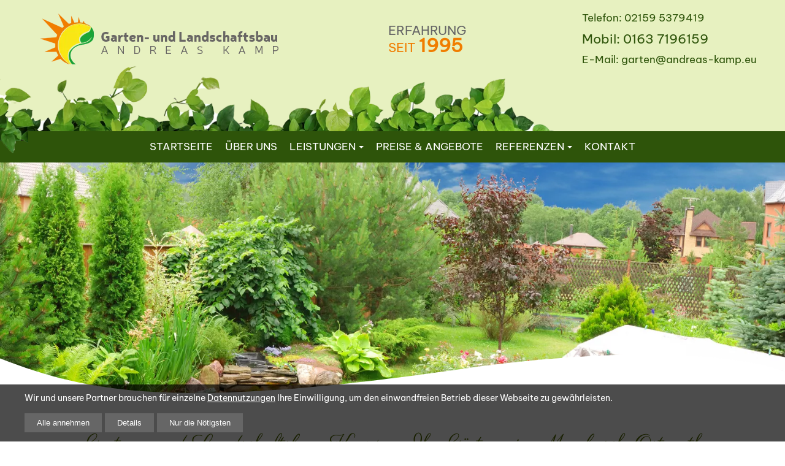

--- FILE ---
content_type: text/html; charset=utf-8
request_url: https://www.andreas-kamp.eu/ueber-uns
body_size: 4024
content:
<!DOCTYPE html>
<html lang="de">
<head>
<meta charset="utf-8">
<title>Garten- & Landschaftsbau Andreas Kamp aus Meerbusch-Osterrath: Gärtner & Hausmeister im GaLa Bau</title>
<base href="https://www.andreas-kamp.eu/">
<meta name="robots" content="index,follow">
<meta name="description" content="Gartenpflege & Grünanlagenpflege in Düsseldorf & Krefeld - Gartenbau, Garten neu gestalten, Gartenumgestaltung, Grünflächengestaltung, Baumfällung">
<meta name="keywords" content="Gartengestaltung, Landschaftsbau, Landschaftsgärtner, Landschaftsgestalter, Gartenbauer, Gartenpflege, Grünanlagenpflege, Gärtner, Hausmeisterservice, Gartenzäune, Sichtschutzzaun, Meerbusch, Kaarst, Willich, Neuss, Ratingen, Korschenbroich, Kleinenbroich, Schiefbahn, Hilden, Dormagen, Mettmann, Sichtschutzzäune, Gartenbau, Zaunbau, Garten neu gestalten, Gartenumgestaltung, Grünflächengestaltung, Baumschnitt, Gartenneuanlage, Baumfällung, Bepflanzungen, Rodungen, Gehölze, Rasen mähen, Hecke schneiden, Sträucher pflanzen, Streichen schneiden, Mulchen, Vertikutieren, Reinigung von Rasen, Reinigung von Beeten, Beete anlegen, kalken, düngen, Rasen sähen, nachsähen, Garten pflegen, Natursteinmauern, Bäume, Stauden, Bodendecker">
<link rel="canonical" href="https://www.andreas-kamp.eu/ueber-uns" />
<meta name="viewport" content="width=device-width,initial-scale=1.0">
<link rel="stylesheet" href="assets/css/ce_text_standard.scss,ce_multielements.scss,cookie.scss,navigati...-8809e630.css"><script src="assets/js/jquery.min.js,cookie.js,header.js-ad6ff132.js"></script><!--[if lt IE 9]><script src="assets/html5shiv/js/html5shiv-printshiv.min.js"></script><![endif]-->
<link rel="shortcut icon" href="files/templates/img/favicon.ico">
</head>
<body id="page-12" class="ueber-uns" itemscope itemtype="http://schema.org/WebPage">
<!-- indexer::stop -->
<header class="myheader-3 ce_rsce_dynamic page-center first last" >
<div class="group">
<figure class="image_container">
<a href="" target="_self">
<picture class="img">
<source srcset="assets/images/0/branding-7208788a.webp" media="(min-width: 1400px)" type="image/webp">
<source srcset="files/media/branding.png" media="(min-width: 1400px)">
<source srcset="assets/images/0/branding-7208788a.webp" media="(min-width: 1000px) and (max-width: 1400px)" type="image/webp">
<source srcset="files/media/branding.png" media="(min-width: 1000px) and (max-width: 1400px)">
<source srcset="assets/images/0/branding-7208788a.webp" media="(min-width:600px) and (max-width: 1000px)" type="image/webp">
<source srcset="files/media/branding.png" media="(min-width:600px) and (max-width: 1000px)">
<source srcset="assets/images/0/branding-7208788a.webp" media="(min-width:400px) and (max-width:600px)" type="image/webp">
<source srcset="files/media/branding.png" media="(min-width:400px) and (max-width:600px)">
<source srcset="assets/images/3/branding-737ce0a6.webp" media="(max-width: 400px)" type="image/webp">
<source srcset="assets/images/2/branding-73295f90.png" media="(max-width: 400px)">
<source srcset="assets/images/0/branding-7208788a.webp" type="image/webp">
<img src="files/media/branding.png" width="427" height="83" alt="Garten- & Landschaftsbau Andreas Kamp aus Meerbusch-Osterrath: Gärtner & Hausmeister im GaLa Bau" loading="lazy" title="Garten- & Landschaftsbau Andreas Kamp aus Meerbusch-Osterrath: Gärtner & Hausmeister im GaLa Bau" class="myimg" itemprop="image">
</picture>
</a></figure>
<div class="text-header"><p class="font-l">ERFAHRUNG <br><span class="text-color2">SEIT <strong class="font-xl">1995</strong></span></p></div>
<div class="contact"><p><a class="phone" title="Telefon" href="tel:+4921595379419"><span class="label">Telefon: </span><span>02159 5379419</span></a></p>
<p class="font-l"><a class="mobil" title="Telefon" href="tel:+491637196159"><span class="label">Mobil: </span><span>0163 7196159</span></a></p>
<p><a class="mail" title="kontakt" href="kontakt"><span class="label">E-Mail: </span><span>garten@andreas-kamp.eu</span></a></p></div>
</div>
<figure class="image_container">
<picture class="img">
<source srcset="assets/images/b/blaetter-033f4000.webp" media="(min-width: 1400px)" type="image/webp">
<source srcset="files/media/layout/blaetter.png" media="(min-width: 1400px)">
<source srcset="assets/images/1/blaetter-e57b7434.webp" media="(min-width: 1000px) and (max-width: 1400px)" type="image/webp">
<source srcset="assets/images/2/blaetter-73dfc935.png" media="(min-width: 1000px) and (max-width: 1400px)">
<source srcset="assets/images/3/blaetter-ab9b0c6d.webp" media="(min-width:600px) and (max-width: 1000px)" type="image/webp">
<source srcset="assets/images/e/blaetter-792d9ef2.png" media="(min-width:600px) and (max-width: 1000px)">
<source srcset="assets/images/9/blaetter-819bfb48.webp" media="(min-width:400px) and (max-width:600px)" type="image/webp">
<source srcset="assets/images/8/blaetter-728e6d2f.png" media="(min-width:400px) and (max-width:600px)">
<source srcset="assets/images/0/blaetter-915e587c.webp" media="(max-width: 400px)" type="image/webp">
<source srcset="assets/images/1/blaetter-43c85ecc.png" media="(max-width: 400px)">
<source srcset="assets/images/b/blaetter-033f4000.webp" type="image/webp">
<img src="files/media/layout/blaetter.png" width="1920" height="259" alt="Garten- & Landschaftsbau Andreas Kamp aus Meerbusch-Osterrath: Gärtner & Hausmeister im GaLa Bau" loading="lazy" title="Garten- & Landschaftsbau Andreas Kamp aus Meerbusch-Osterrath: Gärtner & Hausmeister im GaLa Bau" class="myimg" itemprop="image">
</picture>
</figure>
<div class="navgroup">
<div class="mobileheader">
<div class="group"><a class="phone" title="Telefon" href="tel:+4921595379419"><span class="label">Telefon: </span><span>02159 5379419</span></a> <a class="mail" title="kontakt" href="kontakt"><span class="label">E-Mail: </span><span>garten@andreas-kamp.eu</span></a></div> <div class="navbar-toggler open"></div>
</div>
<nav class=" mod_navigation" >
<ul class="level_1">
<li class="home sibling first"><a href="./" title="Startseite" class="home sibling first">Startseite</a></li>
<li class="active active"><a href="ueber-uns" title="Über uns" class="active">Über uns</a></li>
<li class="submenu sibling"><a href="leistungen" title="Leistungen" class="submenu sibling" aria-haspopup="true">Leistungen</a><ul class="level_2">
<li class="first"><a href="leistungen/gartengestaltung-gartenanlagen" title="Gartengestaltung &amp; Gartenanlagen" class="first">Gartengestaltung & Gartenanlagen</a></li>
<li><a href="leistungen/gartenpflege" title="Gartenpflege &amp; Rasenpflege">Gartenpflege & Rasenpflege</a></li>
<li><a href="leistungen/gruenanlagenpflege" title="Grünanlagenpflege">Grünanlagenpflege</a></li>
<li><a href="leistungen/sichtschutz-gartenzaeune" title="Sichtschutz &amp; Gartenzäune">Sichtschutz & Gartenzäune</a></li>
<li><a href="leistungen/baumschnitt-baumfaellung" title="Baumschnitt &amp; Baumfällung">Baumschnitt & Baumfällung</a></li>
<li class="last"><a href="leistungen/tipps-vom-fachmann" title="Tipps vom Fachmann" class="last">Tipps vom Fachmann</a></li>
</ul></li>
<li class="sibling"><a href="preise/angebote" title="Preise &amp; Angebote" class="sibling">Preise & Angebote</a></li>
<li class="submenu sibling"><a href="referenzen/referenz-projekte" title="Referenzen" class="submenu sibling" aria-haspopup="true">Referenzen</a><ul class="level_2">
<li class="first"><a href="referenzen/referenz-projekte" title="Referenz-Projekte" class="first">Referenz-Projekte</a></li>
<li class="last"><a href="referenzen/kundenbewertungen" title="Kundenbewertungen" class="last">Kundenbewertungen</a></li>
</ul></li>
<li class="sibling last"><a href="kontakt" title="Kontakt" class="sibling last">Kontakt</a></li>
</ul></nav>
</div>
</header>
<div class="rpic aspect wave-bottom">
<div class="slogan"><p class="font-l" style="text-align: center;">Vom Rollrasen bis zur kreativen Gartengestaltung…</p>
<p style="text-align: center;">Professionelle Umgestaltung &amp; Pflege für Ihre Grünanlagen.</p></div>
<figure class="image_container">
<picture class="img">
<source srcset="assets/images/c/ueber-uns-db4a3fdd.webp" media="(min-width: 1400px)" type="image/webp">
<source srcset="assets/images/1/ueber-uns-a5b43d2a.jpg" media="(min-width: 1400px)">
<source srcset="assets/images/f/ueber-uns-a430ed25.webp" media="(min-width: 1000px) and (max-width: 1400px)" type="image/webp">
<source srcset="assets/images/a/ueber-uns-51ab97b2.jpg" media="(min-width: 1000px) and (max-width: 1400px)">
<source srcset="assets/images/3/ueber-uns-b9cab3e0.webp" media="(min-width:600px) and (max-width: 1000px)" type="image/webp">
<source srcset="assets/images/a/ueber-uns-4907f809.jpg" media="(min-width:600px) and (max-width: 1000px)">
<source srcset="assets/images/4/ueber-uns-6f03a27c.webp" media="(min-width:400px) and (max-width:600px)" type="image/webp">
<source srcset="assets/images/0/ueber-uns-006e608f.jpg" media="(min-width:400px) and (max-width:600px)">
<source srcset="assets/images/e/ueber-uns-0a6a6b97.webp" media="(max-width: 400px)" type="image/webp">
<source srcset="assets/images/0/ueber-uns-9829761d.jpg" media="(max-width: 400px)">
<source srcset="assets/images/c/ueber-uns-db4a3fdd.webp" type="image/webp">
<img src="assets/images/1/ueber-uns-a5b43d2a.jpg" width="1920" height="1285" alt="Garten- & Landschaftsbau Andreas Kamp aus Meerbusch-Osterrath: Gärtner & Hausmeister im GaLa Bau" loading="lazy" title="Garten- & Landschaftsbau Andreas Kamp aus Meerbusch-Osterrath: Gärtner & Hausmeister im GaLa Bau" class="myimg" itemprop="image">
</picture>
</figure>
</div>
<!-- indexer::continue -->
<main id="main">
<div class="mod_article first last block" id="article-10">
<div class="ce_text_standard imgpos-above cf ce_text">
<div class="text"><h1>Garten- und Landschaftsbau Kamp - Ihr Gärtner in Meerbusch-Osterath</h1>
<h2>Hier erfahren Sie mehr über Garten- und Landschaftsgärtner Andreas Kamp</h2></div>
</div>
<div class="ce_multielements ce_rsce_multielements last ">
<div class="rows c-2">
<div class="c ">
<div class="text"><p class="text-justify">Seit 1995 bin ich gelernter <strong>Landschaftsgärtner</strong> und mit viel Leidenschaft in meinem Beruf tätig. Bei Anstellungen bei verschiedenen Landschaftsgärtnern, sammelte ich bereits viele Erfahrungen und sorge bis heute dafür, dass <strong>Gärten und Grünflächen</strong> bestens gepflegt erstrahlen.</p>
<p class="text-justify">Im Mai 2001 habe ich den Schritt in die Selbstständigkeit als Landschaftsgärtner gewagt. Seither führe ich meinen <strong>Garten- und Landschaftsbetrieb</strong> in <strong>Meerbusch-Osterath</strong>.</p>
<p class="text-justify">Zusammen mit meinem erfahrenen Team aus <strong>Gartenpflegern</strong>, sowie <strong>Gartengestaltern</strong>, kümmere ich mich um <strong>Gärten und Grünanlagen in Meerbusch</strong> und Umgebung.</p>
<p class="text-justify"><strong>Unser Leistungsspektrum erstreckt sich von der Beratung, Planung, Erhaltung und Gartenpflege von Außen- und Grünanlagen sowie die Umgestaltung bestehender Gärten.</strong></p>
<p class="text-justify">Ihre Wünsche und Vorstellungen als Kunde stehen dabei im Mittelpunkt! Wir sind jeden Tag aufs Neue bemüht, Ihre Ideen umzusetzen und sorgen dafür, dass Sie immer Freude an Ihrem Garten haben. Unsere treuen Kunden sind unser bester Qualitätsnachweis.</p></div>
</div>
<div class="c img-small-right">
<figure class="image_container">
<picture class="img">
<source srcset="assets/images/4/garten-landschaftsbau-andreas-kamp-meerbusch-mein-transportmittel-b2a156fb.webp" media="(min-width: 1400px)" type="image/webp">
<source srcset="assets/images/3/garten-landschaftsbau-andreas-kamp-meerbusch-mein-transportmittel-de6698bd.jpg" media="(min-width: 1400px)">
<source srcset="assets/images/9/garten-landschaftsbau-andreas-kamp-meerbusch-mein-transportmittel-559cc8f8.webp" media="(min-width: 1000px) and (max-width: 1400px)" type="image/webp">
<source srcset="assets/images/7/garten-landschaftsbau-andreas-kamp-meerbusch-mein-transportmittel-456ec6b1.jpg" media="(min-width: 1000px) and (max-width: 1400px)">
<source srcset="assets/images/c/garten-landschaftsbau-andreas-kamp-meerbusch-mein-transportmittel-279835a6.webp" media="(min-width:600px) and (max-width: 1000px)" type="image/webp">
<source srcset="assets/images/f/garten-landschaftsbau-andreas-kamp-meerbusch-mein-transportmittel-c2034617.jpg" media="(min-width:600px) and (max-width: 1000px)">
<source srcset="assets/images/4/garten-landschaftsbau-andreas-kamp-meerbusch-mein-transportmittel-d587daa5.webp" media="(min-width:400px) and (max-width:600px)" type="image/webp">
<source srcset="assets/images/d/garten-landschaftsbau-andreas-kamp-meerbusch-mein-transportmittel-a4e26781.jpg" media="(min-width:400px) and (max-width:600px)">
<source srcset="assets/images/8/garten-landschaftsbau-andreas-kamp-meerbusch-mein-transportmittel-b2f40d51.webp" media="(max-width: 400px)" type="image/webp">
<source srcset="assets/images/5/garten-landschaftsbau-andreas-kamp-meerbusch-mein-transportmittel-a1451d0c.jpg" media="(max-width: 400px)">
<source srcset="assets/images/4/garten-landschaftsbau-andreas-kamp-meerbusch-mein-transportmittel-b2a156fb.webp" type="image/webp">
<img src="assets/images/3/garten-landschaftsbau-andreas-kamp-meerbusch-mein-transportmittel-de6698bd.jpg" width="1920" height="1440" alt="Garten Landschaftsbau Andreas Kamp in Merrbusch - mein Transportmittel" loading="lazy" title="Garten Landschaftsbau Andreas Kamp in Merrbusch - mein Transportmittel" class="myimg" itemprop="image">
</picture>
</figure>
<div class="text"><p class="text-justify">Eine von Ihnen gewünschte Leistung ist nicht dabei oder Sie sind sich nicht sicher, ob wir den von Ihnen benötigten Service bieten? Wir beraten Sie gern und finden sicher eine Lösung!</p>
<p class="text-justify">Rufen Sie einfach bei <strong>Garten- und Landschaftsbau Kamp in Meerbusch-Osterath</strong> an oder <a href="kontakt">schreiben Sie uns Ihre Anfrage.</a></p>
<p class="text-justify">Wir melden uns schnellstmöglich bei Ihnen, besprechen, wie wir Ihnen helfen können, und vereinbaren einen individuellen Beratungstermin vor Ort.</p>
<p class="text-justify">Wir freuen uns, Sie von unseren <a href="leistungen">Leistungen</a> und unserem erfahrenen Gärtner-Team begeistern zu können.</p></div>
</div>
</div>
</div>
</div>
</main>
<!-- indexer::stop -->
<div class="deko-elements">
<figure class="image_container">
<picture class="img">
<source srcset="assets/images/0/grass-21a9a764.webp" media="(min-width: 1400px)" type="image/webp">
<source srcset="files/media/layout/grass.png" media="(min-width: 1400px)">
<source srcset="assets/images/b/grass-36b4e720.webp" media="(min-width: 1000px) and (max-width: 1400px)" type="image/webp">
<source srcset="assets/images/1/grass-6f7e1297.png" media="(min-width: 1000px) and (max-width: 1400px)">
<source srcset="assets/images/8/grass-ed9685d9.webp" media="(min-width:600px) and (max-width: 1000px)" type="image/webp">
<source srcset="assets/images/4/grass-ec4cef6f.png" media="(min-width:600px) and (max-width: 1000px)">
<source srcset="assets/images/a/grass-10ab8e34.webp" media="(min-width:400px) and (max-width:600px)" type="image/webp">
<source srcset="assets/images/1/grass-bd7c99b7.png" media="(min-width:400px) and (max-width:600px)">
<source srcset="assets/images/b/grass-ed1536c9.webp" media="(max-width: 400px)" type="image/webp">
<source srcset="assets/images/e/grass-458dac6e.png" media="(max-width: 400px)">
<source srcset="assets/images/0/grass-21a9a764.webp" type="image/webp">
<img src="files/media/layout/grass.png" width="1920" height="415" alt="Garten- & Landschaftsbau Andreas Kamp aus Meerbusch-Osterrath: Gärtner & Hausmeister im GaLa Bau" loading="lazy" title="Garten- & Landschaftsbau Andreas Kamp aus Meerbusch-Osterrath: Gärtner & Hausmeister im GaLa Bau" class="myimg" itemprop="image">
</picture>
</figure>
<figure class="image_container">
<picture class="img">
<source srcset="assets/images/1/blumen-92ac97d0.webp" media="(min-width: 1400px)" type="image/webp">
<source srcset="files/media/layout/blumen.jpg" media="(min-width: 1400px)">
<source srcset="assets/images/9/blumen-02ce2cc3.webp" media="(min-width: 1000px) and (max-width: 1400px)" type="image/webp">
<source srcset="assets/images/3/blumen-6dd9aae9.jpg" media="(min-width: 1000px) and (max-width: 1400px)">
<source srcset="assets/images/1/blumen-a55f9394.webp" media="(min-width:600px) and (max-width: 1000px)" type="image/webp">
<source srcset="assets/images/d/blumen-a8286a89.jpg" media="(min-width:600px) and (max-width: 1000px)">
<source srcset="assets/images/6/blumen-897097e1.webp" media="(min-width:400px) and (max-width:600px)" type="image/webp">
<source srcset="assets/images/c/blumen-e30b9577.jpg" media="(min-width:400px) and (max-width:600px)">
<source srcset="assets/images/2/blumen-7eb133da.webp" media="(max-width: 400px)" type="image/webp">
<source srcset="assets/images/0/blumen-e3f72000.jpg" media="(max-width: 400px)">
<source srcset="assets/images/1/blumen-92ac97d0.webp" type="image/webp">
<img src="files/media/layout/blumen.jpg" width="1920" height="1946" alt="Garten- & Landschaftsbau Andreas Kamp aus Meerbusch-Osterrath: Gärtner & Hausmeister im GaLa Bau" loading="lazy" title="Garten- & Landschaftsbau Andreas Kamp aus Meerbusch-Osterrath: Gärtner & Hausmeister im GaLa Bau" class="myimg" itemprop="image">
</picture>
</figure>
</div>
<footer class="myfooter ce_rsce_dynamic wave-geen-top page-center first last" >
<div class="group">
<div class="addressblock"><p><address><strong>Garten- & Landschaftsbau Kamp</strong><br>Am Sportplatz 26<br>40670 Meerbusch</address></p></div>
<div class="contactblock"><p><dl>
<dt>Mobil:</dt>
<dd>0163 7196159</dd>
<dt>Telefon:</dt>
<dd>02159 5379419</dd>
<dt>Telefax:</dt>
<dd>03222 1759596</dd>
<dt>E-Mail:</dt>
<dd><a href="kontakt">garten@andreas-kamp.eu</a></dd>
</dl></p></div>
<div class="footertxt"><p>In diesen Regionen sind wir <br>gern für Sie im Einsatz:<br>Meerbusch, Kaarst, Willich, Krefeld, <br>Neuss, Düsseldorf</p></div>
<div class="foterinfo">
<nav class="mod_customnav block">
<ul class="level_1">
<li class="first"><a href="kontakt" title="Kontakt" class="first">Kontakt</a></li>
<li><a href="impressum" title="Impressum" rel="nofollow">Impressum</a></li>
<li class="last"><a href="datenschutz" title="Datenschutz" class="last" rel="nofollow">Datenschutz</a></li>
</ul></nav>
<div class="webinfo">
<a class="copyright" href="https://www.moderne-medien.gmbh" title="Moderne Mediene | Webdesign & Seo - Meerbusch" target="_blank">
<img src="files/templates/img/moderne-medien-webdesign-seo-sachsen.svg" title="Moderne Mediene | Webdesign & Seo - Meerbusch" alt="Moderne Mediene | Webdesign & Seo - Meerbusch">
<span>Webdesign & Seo<br>www.moderne-medien.gmbh</span>
</a>
</div>
</div>
</div>
</footer>
<script src="files/templates/js/theme-bb.js?v=e28242be"></script><script type="application/ld+json">{"@context":{"contao":"https:\/\/schema.contao.org\/"},"@type":"contao:Page","contao:title":"\u00dcber uns","contao:pageId":12,"contao:noSearch":false,"contao:protected":false,"contao:groups":[],"contao:fePreview":false}</script></body>
</html>

--- FILE ---
content_type: text/css
request_url: https://www.andreas-kamp.eu/assets/css/ce_text_standard.scss,ce_multielements.scss,cookie.scss,navigati...-8809e630.css
body_size: 8518
content:
@charset "UTF-8";
.ce_text_standard{position:relative;display:block}.ce_text_standard::after{content:"";visibility:hidden;display:block;clear:both}@media (min-width:600px){.ce_text_standard.imgpos-right .image_container,.ce_text_standard .float_right{float:right;max-width:calc(100%/2);margin:0 0 1rem calc(20px + 1.5vw)}.ce_text_standard.imgpos-left .image_container,.ce_text_standard .float_left{float:left;max-width:calc(100%/2);margin:0 calc(20px + 1.5vw) 1rem 0}.ce_text_standard.imgpos-left.aspect .image_container,.ce_text_standard.imgpos-right.aspect .image_container,.ce_text_standard.aspect .float_left .image_container,.ce_text_standard.aspect .float_right .image_container{width:calc(100%/2)}}@media (min-width:900px){.ce_text_standard.imgpos-right .image_container,.ce_text_standard .float_right{max-width:calc(100%/3)}.ce_text_standard.imgpos-left .image_container,.ce_text_standard .float_left{max-width:calc(100%/3)}.ce_text_standard.imgpos-left.aspect .image_container,.ce_text_standard.imgpos-right.aspect .image_container,.ce_text_standard.aspect .float_left .image_container,.ce_text_standard.aspect .float_right .image_container{width:calc(100%/3)}}@media (max-width:500px){.ce_text_standard .image_container{margin:20px auto;text-align:center}.ce_text_standard .image_container .img{text-align:center}.ce_text_standard .image_container .img img{margin:0 auto}}@media (min-width:600px){.ce_text_standard.small-img.imgpos-right .image_container,.ce_text_standard.small-img .float_right{float:right;max-width:calc(100%/3);margin:0 0 1rem calc(20px + 1.5vw)}.ce_text_standard.small-img.imgpos-left .image_container,.ce_text_standard.small-img .float_left{float:left;max-width:calc(100%/3);margin:0 calc(20px + 1.5vw) 1rem 0}.ce_text_standard.small-img.imgpos-left.aspect .image_container,.ce_text_standard.small-img.imgpos-right.aspect .image_container,.ce_text_standard.small-img.aspect .float_left .image_container,.ce_text_standard.small-img.aspect .float_right .image_container{width:calc(100%/3)}}@media (min-width:900px){.ce_text_standard.small-img .float_right{max-width:15%}.ce_text_standard.small-img .float_left{max-width:15%}.ce_text_standard.small-img.imgpos-left.aspect .image_container,.ce_text_standard.small-img.imgpos-right.aspect .image_container,.ce_text_standard.small-img.aspect .float_left .image_container,.ce_text_standard.small-img.aspect .float_right .image_container{width:15%}}.ce_text_standard.imgpos-above .image_container,.ce_text_standard.imgpos-below .image_container{max-width:33%}.ce_text_standard.imgpos-above.img-full .image_container,.ce_text_standard.imgpos-below.img-full .image_container{max-width:none}.ce_text_standard.imgpos-above .image_container{margin:0 auto 1.5rem auto}.ce_text_standard.imgpos-below .image_container{margin:1.5rem auto 0 auto}.ce_text_standard .five-stars{text-align:center}.ce_text_standard .five-stars:before{color:#F9E612;content:"";letter-spacing:13px;font-size:200%;font-family:FontAwesome;display:inline-block;position:relative;top:25px;left:0}
.ce_multielements{position:relative;z-index:100}.ce_multielements .rows{padding-bottom:1.5rem !important}.ce_multielements.line-between-cols .c:not(:last-child){position:relative}.ce_multielements.line-between-cols .c:not(:last-child):after{content:"";position:absolute;top:0;right:calc(calc(20px + 1.5vw) * -1);bottom:0;width:1px;border-left:1px solid rgba(0, 0, 0, 0.2)}.ce_multielements .image_container{margin:0 auto 1.4rem auto}.ce_multielements .img-small-right .image_container{max-width:50%;float:right;margin-top:5px;margin-left:20px;margin-bottom:0}.ce_multielements.special-count{counter-reset:section;margin-bottom:-3rem}.ce_multielements.special-count .rows .c{counter-increment:section;display:flex;flex-direction:column}.ce_multielements.special-count .rows .c>.text{position:relative;display:flex;flex-direction:column;flex:1;margin-bottom:3rem}.ce_multielements.special-count .rows .c>.text:before{content:"0" counter(section);font-weight:bold;position:absolute;top:0;left:0;font-size:80px;color:#000;z-index:-1;opacity:0.1}.ce_multielements.special-count .rows .c>.text *:last-child{margin-top:auto}.ce_multielements.special-count .rows .c>.text>*:first-child{position:relative;font-size:30px;padding-left:30px;padding-top:40px;text-align:left}.ce_multielements.special-count .rows .c>.text>*:first-child:before{content:"";width:5px;height:35px;background:#000;top:0;left:30px;position:absolute}.ce_multielements.text-box .text{position:relative;z-index:1000;box-shadow:rgba(100, 100, 111, 0.2) 0px 7px 15px 0px;background:#fff;padding:10px;margin:-40px 20px 20px;flex:1}.ce_multielements.text-box .c{display:flex;flex-direction:column}
.mycookie-area{position:fixed;bottom:0;left:0;right:0;box-sizing:border-box;text-align:center;background:rgba(0, 0, 0, 0.7);color:#fff;padding:10px 8px;font-size:80%;z-index:999999998}.mycookie-area a{color:#fff;text-decoration:underline}.mycookie-area .detailtext{margin-top:10px}.mycookie-area .detailtext p{margin:0 0 13px 0}.mycookie-area .ccontent{max-width:1200px;margin:0 auto;text-align:left}.mycookie-area .ccontent p{color:#fff}.mycookie-area button{background:#666 !important;cursor:pointer !important;display:inline-block !important;border:none !important;color:#fff !important;padding:8px 20px !important;margin:0 5px 5px 0 !important}.mycookie-area button:hover{background:#757575 !important;cursor:pointer !important;display:inline-block !important;border:none !important;color:#fff !important;padding:8px 20px !important;margin:0 5px 5px 0 !important}.mycookie-area .checkboxgrp{padding:0 5px;background:#ccc;margin:5px 0;color:#000;display:flex;justify-content:space-between;flex-wrap:wrap;align-items:center}.mycookie-area .checkboxgrp .title{text-transform:uppercase;padding:0 5px;cursor:pointer;color:#000}@media (max-width:600px){.mycookie-area .checkboxgrp .title{flex-basis:calc(100% - 65px)}}.mycookie-area .checkboxgrp .title:before{content:"";position:relative;display:inline-block;border:solid black;margin:0 8px 0 0;border-width:0 1px 1px 0;padding:3px;top:-3px;transform:rotate(45deg);-webkit-transform:rotate(45deg)}.mycookie-area .checkboxgrp .title.active:before{transform:rotate(-135deg);-webkit-transform:rotate(-135deg);top:0}.mycookie-area .checkboxgrp .details{display:none;flex-basis:100%;padding:0 5px}.mycookie-area .checkboxgrp .details p{color:#000}.mycookie-area .ccswitch{position:relative;display:inline-block;width:52px;height:26px;box-sizing:border-box;margin:5px}.mycookie-area .ccswitch.disabled{opacity:0.6}.mycookie-area .ccswitch.disabled>*{opacity:0.6}.mycookie-area .ccswitch input{display:none}.mycookie-area .ccswitch .cccheck{position:absolute;cursor:pointer;top:0;left:0;right:0;bottom:0;display:flex;align-items:center;-webkit-transition:0.4s;transition:0.4s}.mycookie-area .ccswitch .cccheck:before{background:black;box-shadow:inset 0 0 10px rgba(0, 0, 0, 0.5);border-radius:8px;content:'';height:16px;position:absolute;opacity:0.3;width:100%}.mycookie-area .ccswitch .cccheck:after{position:absolute;content:"";height:26px;width:26px;left:0;border-radius:50%;box-shadow:0 0 5px rgba(0, 0, 0, 0.3);background-color:#c4c4c4;-webkit-transition:0.4s;transition:0.4s}.mycookie-area .ccswitch input:checked+.cccheck:after{-webkit-transform:translateX(100%);-ms-transform:translateX(100%);transform:translateX(100%);background-color:#fff}
@charset "UTF-8";
@media (min-width:1030px){.mobileheader{display:none}.mod_navigation{font-family:"Be Vietnam Pro";margin-top:auto;position:relative;background:#2E540A}.mod_navigation:before{content:"";display:block;position:absolute;top:0;left:50%;width:100vw;bottom:0;transform:translate(-50%, 0);z-index:-1;background:#2E540A}.mod_navigation ul{display:flex;justify-content:center;padding:0;margin:0;list-style:none}.mod_navigation ul li{position:relative;display:block;padding:0;margin:0}.mod_navigation ul li ul{position:absolute;background:rgba(34, 63, 7, 0.8);box-shadow:0 0 10px rgba(0, 0, 0, 0.2);color:#fff;left:0;flex-direction:column;display:none;z-index:1000}.mod_navigation ul li ul li.active,.mod_navigation ul li ul li:hover{background:#2E540A;color:#fff}.mod_navigation ul li a,.mod_navigation ul li span{color:#fff;display:flex;align-items:center;white-space:nowrap}.mod_navigation ul li a:hover,.mod_navigation ul li a.trail,.mod_navigation ul li a.active,.mod_navigation ul li span:hover,.mod_navigation ul li span.trail,.mod_navigation ul li span.active{color:#fff}.mod_navigation ul li:hover>ul{display:flex;padding:0;margin:0}.mod_navigation ul li:hover>ul a{padding:10px calc(10px + 1vw)}.mod_navigation ul li:hover>ul>li:hover>ul{left:100%;top:0}.mod_navigation ul li.submenu>a:after{content:"";margin-top:5px;border:4px solid transparent;border-left:4px solid #fff;margin-left:5px}.mod_navigation ul.level_1>li.submenu>a:after{border:4px solid transparent;border-top:4px solid #fff}.mod_navigation ul.level_1>li>a{position:relative;text-transform:uppercase;height:100%;font-weight:normal;padding:10px;color:#fff}.mod_navigation ul.level_1>li>a.trail,.mod_navigation ul.level_1>li>a.active{color:#fff}.nav-center .mod_navigation ul.level_1{justify-content:center}.nav-right .mod_navigation ul.level_1{justify-content:right}}@media (max-width:1030px){@media not print{.mobileheader{display:flex;justify-content:space-between;position:relative;padding:10px 0;text-align:center}.mobileheader:before{content:"";display:block;position:absolute;top:0;left:50%;width:120vw;bottom:0;transform:translate(-50%, 0);z-index:0;background:#2E540A}.mobileheader .group{display:flex}.mobileheader a{width:35px;height:35px;padding:0;margin:auto 0 auto 5px;background:#fff}.mobileheader a:before{font-family:fontAwesome;color:#333;background:none;position:relative;margin-right:0}.mobileheader a span{display:none}.mobileheader a.phone,.mobileheader a.mail{width:35px;margin:auto 5px;height:35px;display:block;z-index:100;color:#333;text-align:center;display:flex;justify-content:center;align-items:center}.mobileheader a.phone:before{content:""}.mobileheader a.mail:before{content:""}.mobileheader .navbar-toggler{width:35px;height:35px;-webkit-text-stroke:3px #fff;z-index:100;font-size:150%;margin:auto 0 auto 5px;background:#fff;text-align:center;display:flex;justify-content:center;align-items:center}.mobileheader .navbar-toggler:before{content:"";font-family:fontAwesome;color:#333}.mobileheader .navbar-toggler.open{-webkit-text-stroke:2px #fff}.mobileheader .navbar-toggler.open:before{content:"";font-family:fontAwesome;color:#333}.mod_navigation{position:relative;width:100vw;top:100%;right:0;left:0;display:none;left:50%;transform:translate(-50%, 0);padding:0}.mod_navigation.open{display:block}.mod_navigation ul.level_1{padding:0 10px}.mod_navigation ul{padding:0;margin:0;list-style:none;background:#f1f1f1}.mod_navigation ul li{position:relative;padding:0;margin:0;border-bottom:1px solid rgba(0, 0, 0, 0.1);border-top:1px solid rgba(255, 255, 255, 0.2)}.mod_navigation ul li ul{display:none;z-index:1000;background:rgba(0, 0, 0, 0.05)}.mod_navigation a{color:#000;display:block;padding:8px 10px;margin-right:50px}.mod_navigation li.submenu:after{font-family:fontAwesome;content:"";position:absolute;top:8px;right:10px;color:#2E540A}.mod_navigation li.submenu.open:after{content:""}.mod_navigation li.submenu.open>ul{display:block}}}@media print{header .mobileheader .group{display:flex;justify-content:space-between;font-size:140%}header .mod_navigation{display:none}.level_1 li:active{background-color:#333}}
.myheader-3{color:#666666}.myheader-3>.group{display:flex;flex-wrap:wrap;justify-content:space-between;align-items:center}.myheader-3:before{content:"";display:block;position:absolute;top:0;left:50%;width:100vw;bottom:0;transform:translate(-50%, 0);z-index:-1;background:#E7F1C0}.myheader-3 .group>.image_container:nth-child(1){padding:1.4rem 0;z-index:110}.myheader-3>.image_container:nth-child(2){position:absolute;bottom:0;transform:translate(-30%, 2px);pointer-events:none}@media (max-width:1030px){.myheader-3>.image_container:nth-child(2){display:none}}.myheader-3 .navgroup{flex-basis:100%;position:relative}@media (min-width:1030px){.myheader-3 .navgroup{margin-top:calc(1.4rem + 5vw)}}.myheader-3 .contact .phone:before,.myheader-3 .contact .mobil:before,.myheader-3 .contact .mail:before{display:none}.myheader-3 .text-header p{line-height:1}.myheader-3 .text-header p,.myheader-3 .contact p{margin-bottom:0}body.home .rpic .slogan{display:block}.rpic{position:relative}@media (min-width:1030px){.rpic .slogan{position:absolute;display:none;top:38%;left:50%;z-index:110;transform:translate(-50%, -50%);color:#fff;font-size:150%;font-weight:bold}.rpic .slogan *{color:#fff;border-color:#fff;text-shadow:0 0 30px #000, 0 0 30px #000, 0 0 30px #000, 0 0 30px #000}.rpic .slogan .font-l{text-transform:uppercase}}@media (max-width:1030px){.rpic .slogan{background:#e7f1c0;padding:10px}.rpic .slogan p{margin-bottom:0;line-height:1.3}}.rpic img{width:100%}.rpic .img{padding-top:30%}.rpic .mycssslider:after{padding-top:30%}@media (max-width:800px){.rpic .img{padding-top:40%}.rpic .mycssslider:after{padding-top:40%}}.scrolleddown .navgroup{position:fixed !important;padding-top:0;padding-bottom:0;margin-top:0;width:100%;top:0px;left:0;right:0;z-index:1000;animation:navi-first 1s ease-in-out;box-shadow:0 0 70px rgba(0, 0, 0, 0.2)}.scrolleddown .navgroup .mobileheader{padding:10px calc(20px + 2vw)}.scrolleddown .navgroup .mod_navigation{position:relative;margin:0 auto;width:100%;box-sizing:border-box;max-width:1450px}@media (min-width:1030px){.scrolleddown .navgroup .mod_navigation{padding-left:calc(20px + 2vw);padding-right:calc(20px + 2vw)}}
.deko-elements{position:relative;height:calc(200px + 15vw);width:100%;overflow:hidden;margin-top:calc((200px + 15vw)/2 * -1);z-index:-1}.deko-elements>*{position:absolute !important;top:0;bottom:0}.deko-elements .image_container:first-child{width:90%;left:0;z-index:1}.deko-elements .image_container:first-child img{object-fit:contain;object-position:bottom left}.deko-elements .image_container:nth-child(2){right:0;width:40%;z-index:0}.deko-elements .image_container:nth-child(2) img{object-fit:contain;object-position:bottom right}.deko-elements .image_container .img{position:relative;width:100%;height:100%}.deko-elements .image_container .img img{position:absolute;width:100%;height:100%;object-fit:contain;bottom:0;left:0}@media (max-width:900px){.deko-elements{margin-top:calc((200px + 15vw)/3 * -1)}}.myfooter{position:relative;margin-top:auto !important;font-size:95%;padding-left:3vw;padding-right:3vw;color:#fff}.myfooter:after{content:"";display:block;position:absolute;top:0;left:50%;width:100vw;background:#2E540A;bottom:0;transform:translate(-50%, 0);z-index:-1}.myfooter:before{content:"";display:block;position:absolute;left:50%;width:100vw;z-index:-1;height:calc(10px + 6vw);top:0;right:0;z-index:101;transform:translate(-50%, -99%);background:url(/files/templates/img/wave2.svg);background-size:100% 100%}.myfooter *{color:#fffdfd !important}.myfooter a{text-decoration:none !important}.myfooter .group{padding:1rem 0}@media (min-width:600px){.myfooter .group{display:flex;flex-wrap:wrap;justify-content:space-between}}.myfooter .group .footertxt{max-width:500px;padding-bottom:10px}@media (max-width:600px){.myfooter .group .footertxt{margin-bottom:1rem}}@media (min-width:600px){.myfooter .group .foterinfo{display:flex;flex-direction:column;align-items:flex-end}}.myfooter .group .foterinfo .webinfo{display:flex;flex-wrap:wrap;align-items:center}.myfooter .group .foterinfo .webinfo>*{padding:10px}.myfooter .group .foterinfo .webinfo .copyright{display:flex;justify-content:center;align-items:center;text-decoration:none}.myfooter .group .foterinfo .webinfo .copyright img{max-height:40px;margin-right:1rem}.myfooter .group .foterinfo ul{padding:0;margin:0 0 10px 0;list-style:none}@media (min-width:600px){.myfooter .group .foterinfo ul{display:flex;margin:0 0 1rem 0}}.myfooter .group .foterinfo ul li{padding:0;margin:0}@media (min-width:600px){.myfooter .group .foterinfo ul li:not(:last-child){padding-right:10px;border-right:1px solid #fff;margin-right:10px}}.myfooter .group .foterinfo ul li a{padding-left:0;position:relative;color:#fff}.myfooter .group .foterinfo ul li a:hover,.myfooter .group .foterinfo ul li a.active{color:#333}@media (max-width:600px){.myfooter .group .foterinfo ul li a{padding:5px 10px 5px 10px;margin:2px 0;display:block;background:rgba(0, 0, 0, 0.3);text-decoration:none}.myfooter .group .foterinfo ul li a:before{left:12px;top:4px}}
@charset "UTF-8";
@font-face{font-family:'Parisienne';font-style:normal;font-weight:400;src:url('//fonts.myartside.de/2022/parisienne/parisienne-v12-latin-regular.eot');src:url('//fonts.myartside.de/2022/parisienne/parisienne-v12-latin-regular.eot?#iefix') format('embedded-opentype'), url('//fonts.myartside.de/2022/parisienne/parisienne-v12-latin-regular.woff2') format('woff2'), url('//fonts.myartside.de/2022/parisienne/parisienne-v12-latin-regular.woff') format('woff'), url('//fonts.myartside.de/2022/parisienne/parisienne-v12-latin-regular.ttf') format('truetype'), url('//fonts.myartside.de/2022/parisienne/parisienne-v12-latin-regular.svg#Parisienne') format('svg')}@font-face{font-family:'Be Vietnam Pro';font-style:normal;font-weight:400;src:url('//fonts.myartside.de/2022/be-vietnam/be-vietnam-pro-v10-latin-regular.eot');src:url('//fonts.myartside.de/2022/be-vietnam/be-vietnam-pro-v10-latin-regular.eot?#iefix') format('embedded-opentype'), url('//fonts.myartside.de/2022/be-vietnam/be-vietnam-pro-v10-latin-regular.woff2') format('woff2'), url('//fonts.myartside.de/2022/be-vietnam/be-vietnam-pro-v10-latin-regular.woff') format('woff'), url('//fonts.myartside.de/2022/be-vietnam/be-vietnam-pro-v10-latin-regular.ttf') format('truetype'), url('//fonts.myartside.de/2022/be-vietnam/be-vietnam-pro-v10-latin-regular.svg#BeVietnamPro') format('svg')}html{padding:0;margin:0;scroll-behavior:smooth !important;overflow-x:hidden;height:100%;width:100%}body{position:relative;width:100%;font-weight:400;min-height:100%;padding:0;margin:0;overflow:hidden;font-family:"Be Vietnam Pro", sans-serif;line-height:1.8;background:#fff;color:#333;font-size:calc(1em + 0.1vw);display:flex;flex:1;flex-direction:column}html,body{overflow-x:hidden}address{font-style:normal;margin-bottom:13px}hr{padding:0;border:none;height:1px;border-top:1px solid rgba(0, 0, 0, 0.2);margin:40px 0}iframe{width:100% !important;height:auto;display:block;border:none}.achor-link,.anchorlink{position:relative;top:-240px}.image_container{position:relative;overflow:hidden}.image_container *{transition:all 0.8s}.image_container .caption{background:rgba(84, 107, 5, 0.8);color:#fff;position:absolute;z-index:130;font-weight:bold;bottom:0;left:0;right:0;padding:5px;text-align:center;transform:translate(0, 100%)}.image_container:hover .caption{transform:translate(0, 0)}h1,.h1{font-family:"Parisienne", sans-serif;hyphens:none;line-height:1.3;text-align:center;font-weight:normal;font-size:calc(150% + 0.8vw);margin:0;padding:0 0 1.5rem 0;color:#546B05}h3,.h3,h2,.h2{font-family:"Be Vietnam Pro", sans-serif;hyphens:none;line-height:1.3;text-align:center;font-weight:300;font-size:calc(130% + 0.2vw);margin:0;padding:0 0 3rem 0;color:#A1C80A}h4,.h4{font-family:"Be Vietnam Pro", sans-serif;hyphens:none;line-height:1.1;text-align:left;margin:0 0 1rem 0;font-weight:300;font-size:calc(110% + 0.1vw);color:#333}h5,.h5{font-family:"Be Vietnam Pro", sans-serif;hyphens:none;line-height:1.1;text-align:left;font-size:100%;position:relative;margin:0 0 1rem 0;padding:0;font-weight:bold;color:#A1C80A}h6,.h6{font-family:"Be Vietnam Pro", sans-serif;hyphens:none;line-height:1.1;text-align:left;font-size:100%;position:relative;margin:0 0 1rem 0;padding:0;font-weight:bold;color:#A1C80A}h1+h2{margin-top:-1.5rem}h2:last-child,h3:last-child,h4:last-child,h5:last-child,h6:last-child,.h2:last-child,.h3:last-child,.h4:last-child,.h5:last-child,.h6:last-child{margin-bottom:0}.bg,.bg1,.bg2,.bg3,.bg4,.bg5,.layer1,.layer2,.bg-trans,.bg-trans-red{position:relative}.bg>*,.bg1>*,.bg2>*,.bg3>*,.bg4>*,.bg5>*,.layer1>*,.layer2>*,.bg-trans>*,.bg-trans-red>*{position:relative;z-index:100}.bg:before,.bg1:before,.bg2:before,.bg3:before,.bg4:before,.bg5:before,.layer1:before,.layer2:before,.bg-trans:before,.bg-trans-red:before{content:"";display:block;position:absolute;top:0;left:50%;width:100vw;bottom:0;transform:translate(-50%, 0);z-index:-1}.bg1{color:#fff}.bg1:before{background:#2E540A}.bg1 *{color:#fff}.bg2:before{background:#E7F1C0}.bg3:before{background:#333333}.bg3 a{text-decoration:underline}a{text-decoration:none}p{margin-top:0;margin-bottom:13px;text-align:justify}p:last-child{margin-bottom:0}.mce-content-body a,main a{text-decoration:underline}main .aspect .img,.mod_article .aspect .img,.mce-content-body .aspect .img,header .aspect .img,footer .aspect .img{display:block;padding-top:calc((3 / 4) * 100%)}main a,.mod_article a,.mce-content-body a,header a,footer a{color:#2E540A}main a:hover,.mod_article a:hover,.mce-content-body a:hover,header a:hover,footer a:hover{color:#000;text-decoration:none}main input[type="submit"],main button,main button:focus,main button:active,main .button,main .more a,main .a.more,main .back a,.mod_article input[type="submit"],.mod_article button,.mod_article button:focus,.mod_article button:active,.mod_article .button,.mod_article .more a,.mod_article .a.more,.mod_article .back a,.mce-content-body input[type="submit"],.mce-content-body button,.mce-content-body button:focus,.mce-content-body button:active,.mce-content-body .button,.mce-content-body .more a,.mce-content-body .a.more,.mce-content-body .back a,header input[type="submit"],header button,header button:focus,header button:active,header .button,header .more a,header .a.more,header .back a,footer input[type="submit"],footer button,footer button:focus,footer button:active,footer .button,footer .more a,footer .a.more,footer .back a{background:#A1C80A;box-sizing:border-box;border:none;font-size:inherit;cursor:pointer;padding:calc(0.5rem + 0.2vw) calc(1.2rem + 0.2vw);color:#fff;display:inline-block;text-decoration:none !important;border:2px solid transparent}main input[type="submit"]:hover,main button:hover,main button:focus:hover,main button:active:hover,main .button:hover,main .more a:hover,main .a.more:hover,main .back a:hover,.mod_article input[type="submit"]:hover,.mod_article button:hover,.mod_article button:focus:hover,.mod_article button:active:hover,.mod_article .button:hover,.mod_article .more a:hover,.mod_article .a.more:hover,.mod_article .back a:hover,.mce-content-body input[type="submit"]:hover,.mce-content-body button:hover,.mce-content-body button:focus:hover,.mce-content-body button:active:hover,.mce-content-body .button:hover,.mce-content-body .more a:hover,.mce-content-body .a.more:hover,.mce-content-body .back a:hover,header input[type="submit"]:hover,header button:hover,header button:focus:hover,header button:active:hover,header .button:hover,header .more a:hover,header .a.more:hover,header .back a:hover,footer input[type="submit"]:hover,footer button:hover,footer button:focus:hover,footer button:active:hover,footer .button:hover,footer .more a:hover,footer .a.more:hover,footer .back a:hover{background:#7a9708;color:#fff}main input[type="submit"].btn-outline,main button.btn-outline,main button:focus.btn-outline,main button:active.btn-outline,main .button.btn-outline,main .more a.btn-outline,main .a.more.btn-outline,main .back a.btn-outline,.mod_article input[type="submit"].btn-outline,.mod_article button.btn-outline,.mod_article button:focus.btn-outline,.mod_article button:active.btn-outline,.mod_article .button.btn-outline,.mod_article .more a.btn-outline,.mod_article .a.more.btn-outline,.mod_article .back a.btn-outline,.mce-content-body input[type="submit"].btn-outline,.mce-content-body button.btn-outline,.mce-content-body button:focus.btn-outline,.mce-content-body button:active.btn-outline,.mce-content-body .button.btn-outline,.mce-content-body .more a.btn-outline,.mce-content-body .a.more.btn-outline,.mce-content-body .back a.btn-outline,header input[type="submit"].btn-outline,header button.btn-outline,header button:focus.btn-outline,header button:active.btn-outline,header .button.btn-outline,header .more a.btn-outline,header .a.more.btn-outline,header .back a.btn-outline,footer input[type="submit"].btn-outline,footer button.btn-outline,footer button:focus.btn-outline,footer button:active.btn-outline,footer .button.btn-outline,footer .more a.btn-outline,footer .a.more.btn-outline,footer .back a.btn-outline{background:transparent;text-transform:uppercase;border:2px solid #A1C80A;color:#333}main input[type="submit"].btn-outline:hover,main button.btn-outline:hover,main button:focus.btn-outline:hover,main button:active.btn-outline:hover,main .button.btn-outline:hover,main .more a.btn-outline:hover,main .a.more.btn-outline:hover,main .back a.btn-outline:hover,.mod_article input[type="submit"].btn-outline:hover,.mod_article button.btn-outline:hover,.mod_article button:focus.btn-outline:hover,.mod_article button:active.btn-outline:hover,.mod_article .button.btn-outline:hover,.mod_article .more a.btn-outline:hover,.mod_article .a.more.btn-outline:hover,.mod_article .back a.btn-outline:hover,.mce-content-body input[type="submit"].btn-outline:hover,.mce-content-body button.btn-outline:hover,.mce-content-body button:focus.btn-outline:hover,.mce-content-body button:active.btn-outline:hover,.mce-content-body .button.btn-outline:hover,.mce-content-body .more a.btn-outline:hover,.mce-content-body .a.more.btn-outline:hover,.mce-content-body .back a.btn-outline:hover,header input[type="submit"].btn-outline:hover,header button.btn-outline:hover,header button:focus.btn-outline:hover,header button:active.btn-outline:hover,header .button.btn-outline:hover,header .more a.btn-outline:hover,header .a.more.btn-outline:hover,header .back a.btn-outline:hover,footer input[type="submit"].btn-outline:hover,footer button.btn-outline:hover,footer button:focus.btn-outline:hover,footer button:active.btn-outline:hover,footer .button.btn-outline:hover,footer .more a.btn-outline:hover,footer .a.more.btn-outline:hover,footer .back a.btn-outline:hover{background:rgba(141, 141, 141, 0.2);color:#333}main input[type="submit"].btn2,main button.btn2,main button:focus.btn2,main button:active.btn2,main .button.btn2,main .more a.btn2,main .a.more.btn2,main .back a.btn2,.mod_article input[type="submit"].btn2,.mod_article button.btn2,.mod_article button:focus.btn2,.mod_article button:active.btn2,.mod_article .button.btn2,.mod_article .more a.btn2,.mod_article .a.more.btn2,.mod_article .back a.btn2,.mce-content-body input[type="submit"].btn2,.mce-content-body button.btn2,.mce-content-body button:focus.btn2,.mce-content-body button:active.btn2,.mce-content-body .button.btn2,.mce-content-body .more a.btn2,.mce-content-body .a.more.btn2,.mce-content-body .back a.btn2,header input[type="submit"].btn2,header button.btn2,header button:focus.btn2,header button:active.btn2,header .button.btn2,header .more a.btn2,header .a.more.btn2,header .back a.btn2,footer input[type="submit"].btn2,footer button.btn2,footer button:focus.btn2,footer button:active.btn2,footer .button.btn2,footer .more a.btn2,footer .a.more.btn2,footer .back a.btn2{background:#cccc;border:2px solid transparent;color:#000}main input[type="submit"].btn2:before,main button.btn2:before,main button:focus.btn2:before,main button:active.btn2:before,main .button.btn2:before,main .more a.btn2:before,main .a.more.btn2:before,main .back a.btn2:before,.mod_article input[type="submit"].btn2:before,.mod_article button.btn2:before,.mod_article button:focus.btn2:before,.mod_article button:active.btn2:before,.mod_article .button.btn2:before,.mod_article .more a.btn2:before,.mod_article .a.more.btn2:before,.mod_article .back a.btn2:before,.mce-content-body input[type="submit"].btn2:before,.mce-content-body button.btn2:before,.mce-content-body button:focus.btn2:before,.mce-content-body button:active.btn2:before,.mce-content-body .button.btn2:before,.mce-content-body .more a.btn2:before,.mce-content-body .a.more.btn2:before,.mce-content-body .back a.btn2:before,header input[type="submit"].btn2:before,header button.btn2:before,header button:focus.btn2:before,header button:active.btn2:before,header .button.btn2:before,header .more a.btn2:before,header .a.more.btn2:before,header .back a.btn2:before,footer input[type="submit"].btn2:before,footer button.btn2:before,footer button:focus.btn2:before,footer button:active.btn2:before,footer .button.btn2:before,footer .more a.btn2:before,footer .a.more.btn2:before,footer .back a.btn2:before{content:""}main input[type="submit"].btn2:hover,main button.btn2:hover,main button:focus.btn2:hover,main button:active.btn2:hover,main .button.btn2:hover,main .more a.btn2:hover,main .a.more.btn2:hover,main .back a.btn2:hover,.mod_article input[type="submit"].btn2:hover,.mod_article button.btn2:hover,.mod_article button:focus.btn2:hover,.mod_article button:active.btn2:hover,.mod_article .button.btn2:hover,.mod_article .more a.btn2:hover,.mod_article .a.more.btn2:hover,.mod_article .back a.btn2:hover,.mce-content-body input[type="submit"].btn2:hover,.mce-content-body button.btn2:hover,.mce-content-body button:focus.btn2:hover,.mce-content-body button:active.btn2:hover,.mce-content-body .button.btn2:hover,.mce-content-body .more a.btn2:hover,.mce-content-body .a.more.btn2:hover,.mce-content-body .back a.btn2:hover,header input[type="submit"].btn2:hover,header button.btn2:hover,header button:focus.btn2:hover,header button:active.btn2:hover,header .button.btn2:hover,header .more a.btn2:hover,header .a.more.btn2:hover,header .back a.btn2:hover,footer input[type="submit"].btn2:hover,footer button.btn2:hover,footer button:focus.btn2:hover,footer button:active.btn2:hover,footer .button.btn2:hover,footer .more a.btn2:hover,footer .a.more.btn2:hover,footer .back a.btn2:hover{background:rgba(230, 230, 230, 0.8);color:#000}.mce-content-body{box-sizing:border-box;padding:5px}.mce-content-body,.mod_article{hyphens:auto}.mce-content-body ol,.mod_article ol{padding:0;margin:0 0 1em 18px}.mce-content-body a,.mod_article a{color:#2E540A}.mce-content-body a:hover,.mod_article a:hover{color:#000;text-decoration:underline}.mce-content-body a[href$=".pdf"]:before,.mod_article a[href$=".pdf"]:before{content:"";font-family:FontAwesome;display:inline-block;margin-right:5px}.mce-content-body a[href$=".doc"]:before,.mce-content-body a[href$=".docx"]:before,.mod_article a[href$=".doc"]:before,.mod_article a[href$=".docx"]:before{content:"";font-family:FontAwesome;display:inline-block;margin-right:5px}.mce-content-body a[href$=".xls"]:before,.mce-content-body a[href$=".xlsx"]:before,.mod_article a[href$=".xls"]:before,.mod_article a[href$=".xlsx"]:before{content:"";font-family:FontAwesome;display:inline-block;margin-right:5px}.mce-content-body ul,.mod_article ul{padding:0;margin:0;margin-bottom:1.5em;list-style:none;line-height:1.8}.mce-content-body ul li,.mod_article ul li{position:relative;padding-left:1em}.mce-content-body ul li:before,.mod_article ul li:before{content:"- ";display:inline-block;position:absolute;top:-10px;left:-12px;font-size:26px}.mce-content-body ul.checklist2,.mod_article ul.checklist2{padding-left:0.7em}.mce-content-body ul.checklist li:before,.mod_article ul.checklist li:before{content:"✔ "}.mce-content-body ul.dotlist li:before,.mod_article ul.dotlist li:before{content:"• "}.mce-content-body ul.checklist2 li:before,.mod_article ul.checklist2 li:before{content:"";font-family:FontAwesome;color:#A1C80A;top:0;font-size:97%}.mce-content-body ul.checklist2 li,.mod_article ul.checklist2 li{padding-left:1.2em}.mce-content-body ul.pluslist li:before,.mod_article ul.pluslist li:before{content:"+ "}.mce-content-body ul.ul-li-space li,.mod_article ul.ul-li-space li{margin-bottom:calc(0.5rem + 0.2vw)}.mce-content-body ul.ul-li-bigspace li,.mod_article ul.ul-li-bigspace li{margin-bottom:calc(1rem + 0.2vw)}.mce-content-body ul+p,.mod_article ul+p{margin-top:1.3em}.mce-content-body blockquote,.mod_article blockquote{position:relative;display:block;margin:0;padding:calc(1em + 0.3vw) calc(1em + 0.3vw) calc(1em + 0.3vw) calc(2em + 0.3vw);background:rgba(0, 0, 0, 0.1);border-left:10px solid #ccc}.mce-content-body blockquote:before,.mod_article blockquote:before{position:absolute;top:5px;left:10px;color:rgba(0, 0, 0, 0.5);content:"";font-family:'FontAwesome';font-size:130%;line-height:1}.mce-content-body .clean-ul li,.mod_article .clean-ul li{padding-left:0}.mce-content-body .clean-ul li:before,.mod_article .clean-ul li:before{display:none;content:""}.mce-content-body>p.back,.mod_article>p.back{margin-top:calc(30px + 3vh)}.mce-content-body .teaser,.mod_article .teaser{padding:calc(10px + 1vw);background:rgba(0, 0, 0, 0.1);margin-bottom:calc(30px + 3vh)}.mce-content-body:last-child .ce_text:last-child .teaser,.mod_article:last-child .ce_text:last-child .teaser{margin-bottom:0}@media (max-width:600px){body:not(.impressum) main br{display:inline-block;content:" ";margin-right:5px}body:not(.impressum) main .mobile-br br{display:block !important;margin-right:0}}dl{position:relative;display:block;padding:0;margin:0 0 13px 0}dl:not(.normal-dl) dt{display:inline-block;clear:both;float:left;min-width:80px;margin-right:5px;text-align:left;font-weight:normal}dl:not(.normal-dl) dd{float:left;white-space:nowrap;display:inline-block;margin:0;padding:0}dl:not(.normal-dl):after{height:1px;position:relative;width:100%;content:"";clear:both;display:block}dl.normal-dl dt{font-weight:bold;margin:0;padding:0;display:block}dl.normal-dl dd{display:block;margin:0;padding:0}.dt-200 dl dt{min-width:200px}.page-center,.container,main{position:relative;margin:0 auto;width:100%;padding-left:calc(20px + 2vw);padding-right:calc(20px + 2vw);box-sizing:border-box;max-width:1600px}.page-center .page-center,.container .container,main .page-center{padding-left:0;padding-right:0}.fullwidth .page-center{padding-left:calc(20px + 2vw);padding-right:calc(20px + 2vw)}.justify-center .rows{justify-content:center}main{padding-top:calc(30px + 3vh);padding-bottom:calc(30px + 3vh)}@media not print{.vspace{padding-left:calc(30px + 3vh) !important;padding-right:calc(30px + 3vh) !important}.vspace-right{padding-right:calc(30px + 3vh) !important}.vspace-left{padding-left:calc(30px + 3vh) !important}.bigspace{padding-top:calc(30px + 3vh) !important;padding-bottom:calc(30px + 3vh) !important}.bigspace-top{padding-top:calc(30px + 3vh) !important}.bigspace-bottom{padding-bottom:calc(30px + 3vh) !important}.bigmargin{margin-top:calc(30px + 3vh);margin-bottom:calc(30px + 3vh) !important}.bigmargin-top{margin-top:calc(30px + 3vh) !important}.bigmargin-bottom{margin-bottom:calc(30px + 3vh) !important}.reset-margin-top{margin-top:calc(calc(30px + 3vh) * -1) !important}.reset-margin-bottom{margin-bottom:calc(calc(30px + 3vh) * -1) !important}.margin-top-negativ{margin-top:calc(calc(30px + 3vh)*-1.5)}}@media print{.bigspace{padding-top:20px;padding-bottom:20px}.bigspace-top{padding-top:20px}.bigspace-bottom{padding-bottom:20px}.bigmargin{margin-top:20px;margin-bottom:20px}.bigmargin-top{margin-top:20px}.bigmargin-bottom{margin-bottom:20px}.reset-margin-top{margin-top:calc($space * -1) !important}.reset-margin-bottom{margin-bottom:calc($space * -1) !important}.margin-top-negativ{margin-top:calc(20px*-1.5)}.vspace{padding-left:calc(30px + 3vh) !important;padding-right:calc(30px + 3vh) !important}.vspace-right{padding-right:calc(30px + 3vh) !important}.vspace-left{padding-left:calc(30px + 3vh) !important}}@media (min-width:600px){.font-xs{font-size:80%}.font-s{font-size:90%}.font-l{font-size:120%}.font-xl{font-size:145%}.font-xxl{font-size:160%}}@media (max-width:600px){.m-bigspace{padding-top:calc(30px + 3vh);padding-bottom:calc(30px + 3vh) !important}.m-bigspace-top{padding-top:calc(30px + 3vh) !important}.m-bigspace-bottom{padding-bottom:calc(30px + 3vh) !important}.font-xs{font-size:80%}.font-s{font-size:90%}.font-l{font-size:115%}.font-xl{font-size:130%}.font-xxl{font-size:150%}}@media not print{.full-k,.fullwidth{position:relative;width:100vw;left:50%;transform:translate(-50%, 0)}}.flextab{display:flex !important;flex-wrap:wrap;margin:0 -20px}.flextab>*{padding:0 20px !important}.flextab .flex2>*{flex:2}.flextab .flex3>*{flex:3}.flextab .flex4>*{flex:4}.flextab .flex5>*{flex:5}.flextab.auto>*{flex:1}.flextab.spacebetween{justify-content:space-between}.flextab.space-arround{justify-content:space-around}.flextab.morespace{margin:0 -40px}.flextab.morespace>*{padding:40px !important}.flextab.c2>*{max-width:calc(100%/2);flex-basis:calc(100%/2)}.flextab.c3>*{max-width:calc(100%/3);flex-basis:calc(100%/3)}.flextab.c4>*{max-width:calc(100%/4);flex-basis:calc(100%/4)}.flextab.c5>*{max-width:calc(100%/5);flex-basis:calc(100%/5)}.flextab.c6>*{max-width:calc(100%/6);flex-basis:calc(100%/6)}.flextab.c7>*{max-width:calc(100%/7);flex-basis:calc(100%/7)}.flextab.c8>*{max-width:calc(100%/8);flex-basis:calc(100%/8)}@media (max-width:900px){.flextab.c6>*,.flextab.c5>*,.flextab.c7>*{min-width:calc(100%/3)}.flextab.c4>*,.flextab.c2>*,.flextab.c5>*{min-width:calc(100%/2)}.flextab.small{max-width:60%;margin:0 auto}}.ratio{position:relative;max-width:100%;width:100%;overflow:hidden}.ratio>*{position:absolute !important;top:0;left:0;height:100%;width:100% !important;display:flex;flex-direction:column;justify-content:center}.ratio.ratio1x1{padding-top:100%}.ratio.ratio16x5{padding-top:calc((5 / 16) * 100%) !important}.ratio.ratio16x9{padding-top:calc((9 / 16) * 100%) !important}.ratio.ratio4x3{padding-top:calc((3 / 4) * 100%) !important}.ratio.ratio3x2{padding-top:calc((2 / 3) * 100%) !important}.ratio.ratio8x5{padding-top:calc((5 / 8) * 100%) !important}.ratio iframe{width:100% !important;display:block;border:none}.highlightbox{border:1px solid rgba(0, 0, 0, 0.1);padding:10px}.inherit-zindex>*{z-index:inherit !important}.border-top3{border-top:calc(5px + 0.5vh) solid #333}.border-top2{border-top:calc(5px + 0.5vh) solid #333}.border-top1{border-top:calc(5px + 0.5vh) solid #009}.invisible{display:none}.flex-grow *{flex-grow:1;max-width:none !important}.flex-wrap{display:flex;flex-wrap:wrap;justify-content:space-around}.flex-center{display:flex !important}.flex-center>*{display:flex;align-items:center;justify-content:center}.flex-bottom,.flex-end{align-self:flex-end}.flex-col-center{display:flex;flex-direction:column;justify-content:center}.space-between{justify-content:space-between}.space-arround{justify-content:space-around}.align-center{align-items:center}.align-center .c>*{display:flex;align-items:center;justify-content:center}#cboxClose{z-index:1000}#cboxContent .mod_article{padding:10px}.rows.slick-initialized{margin:0 calc((calc(20px + 1.5vw)) * -1)}.rows.slick-initialized .item{margin:0 calc(20px + 1.5vw)}.rows>*{position:relative;box-sizing:border-box;max-width:100%;width:100%}@media (min-width:600px){.rows:not(.slick-initialized){padding:0;margin:0 calc(calc(20px + 1.5vw) * -1);list-style:none;display:flex;flex-wrap:wrap;align-content:space-between}.rows:not(.slick-initialized)>*{position:relative;flex-basis:auto;margin:0 calc(20px + 1.5vw)}}.rows:not(.slick-initialized).nomargin{margin:0}.rows:not(.slick-initialized).nomargin>*{margin:0}@media (min-width:600px){.rows:not(.slick-initialized).c-2>*{flex-basis:calc(50% - (calc(20px + 1.5vw) * 2));max-width:calc(50% - (calc(20px + 1.5vw) * 2));margin-bottom:0}}@media (min-width:900px){.rows:not(.slick-initialized).c-3>*{flex-basis:calc((100% / 3) - (calc(20px + 1.5vw) * 2));margin-bottom:0;max-width:calc((100% / 3) - (calc(20px + 1.5vw) * 2));overflow:hidden}.rows:not(.slick-initialized).c-6>*{flex-basis:calc((100% / 6) - (calc(20px + 1.5vw) * 2));margin-bottom:0;max-width:calc((100% / 6) - (calc(20px + 1.5vw) * 2));overflow:hidden}.rows:not(.slick-initialized).c-5>*{flex-basis:calc((100% / 5) - (calc(20px + 1.5vw) * 2));margin-bottom:0;max-width:calc((100% / 4) - (calc(20px + 1.5vw) * 2));overflow:hidden}.rows:not(.slick-initialized).c-4>*{flex-basis:calc((100% / 4) - (calc(20px + 1.5vw) * 2));margin-bottom:0;max-width:calc((100% / 4) - (calc(20px + 1.5vw) * 2));overflow:hidden}}@media (min-width:900px){.rows:not(.slick-initialized).c-auto{display:flex;flex:1;flex-wrap:wrap;flex-grow:1}.rows:not(.slick-initialized).c-auto>*{flex:1}.rows:not(.slick-initialized) .c.c-3{max-width:calc(33.3333% - (calc(20px + 1.5vw) * 2));margin-bottom:0}.rows:not(.slick-initialized) .c.c-2{max-width:calc(50% - (calc(20px + 1.5vw) * 2));margin-bottom:0}.rows:not(.slick-initialized) .c.c-4{max-width:calc(25% - (calc(20px + 1.5vw) * 2));margin-bottom:0}}@media (max-width:900px){.flex-text.rows>*,.flex-text .rows>*{flex-basis:100% !important;max-width:100% !important}}@media (min-width:850px){.text-2-cols{column-count:2;column-gap:70px;column-fill:balance;margin-bottom:0}.text-3-cols{column-count:3;column-gap:70px;column-fill:balance;margin-bottom:0}.vline{column-rule-style:solid;column-rule-color:rgba(0, 0, 0, 0.3);column-rule-width:1px}.text-2-cols p:first-child,.text-3-cols p:first-child{margin-top:0}}.layout_full{margin-bottom:30px}@media (max-width:600px){.nomobile,.no-mobile{display:none}}.skew{clip-path:polygon(0 15%, 100% 0, 100% 85%, 0% 100%)}.skew2{clip-path:polygon(0 0, 100% 15%, 100% 100%, 0 85%)}.skew-right-bottom{clip-path:polygon(100% 0, 100% 85%, 0 100%, 0 0)}.skew-left-bottom{clip-path:polygon(100% 0, 100% 100%, 0 85%, 0 0)}.skew-right-top{clip-path:polygon(100% 15%, 100% 100%, 0 100%, 0 0)}.skew-left-top{clip-path:polygon(100% 0, 100% 100%, 0 85%, 0 0)}.skew-top{clip-path:polygon(100% 0, 100% 85%, 0 100%, 0 0)}.bg-arrow-top{clip-path:polygon(0 0, 100% 0%, 100% 100%, 50% 88%, 0 100%)}.bg-arrow-bottom{clip-path:polygon(100% 0, 100% 88%, 50% 100%, 0 88%, 0 0)}.bg-arrow-bottom-skey{clip-path:polygon(100% 0, 100% 85%, 50% 100%, 0 87%, 0 15%)}.bg-arrow-bottom-skey2{clip-path:polygon(100% 15%, 100% 85%, 50% 100%, 0 87%, 0 0)}.wave-bottom{position:relative}.wave-bottom:before{content:"";position:absolute;height:calc(10px + 6vw);left:0;bottom:0;right:0;z-index:101;background:url(/files/templates/img/wave.svg);background-size:100% 100%}.wave-top{position:relative}.wave-top:not(.mycssslider):after{content:"";position:absolute;height:calc(10px + 6vw);left:0;top:0;right:0;z-index:101;transform:scale(-1, -1);background:url(/files/templates/img/wave.svg);background-size:100% 100%}.wave-top.mycssslider .slide:before{content:"";position:absolute;height:80px;left:0;top:0;right:0;z-index:10;transform:scale(-1, -1);background:url(/files/templates/img/wave.svg);background-size:100% 100%}.img-max-100 img{max-width:100px}.img-max-200 img{max-width:200px}.img-max-300 img{max-width:300px}.mapouter{margin-top:calc(10px + 1.5vw)}.specialtab .image_container{margin:10px;float:right;max-width:150px}@media (max-width:900px){.specialtab .text{margin:20px 0}}@media (min-width:900px){.specialtab{display:flex}.specialtab .image_container{max-width:200px;min-width:200px;align-self:flex-end}.specialtab .image_container.float_above{margin-right:20px}.specialtab .image_container.float_below{margin-left:20px}}.overflow-v{overflow:visible !important}.text-color1{color:#A1C80A !important}.text-color2{color:#F07D00 !important}.text-color3{color:#2E540A !important}.text-red{color:#8d0000 !important}.tel,.phone{position:relative;padding-left:30px}.tel:before,.phone:before{display:inline-block;content:"";position:absolute;top:0;left:0;width:20px;height:20px;background:url(/files/media/icons/phone.svg) no-repeat center center;margin-right:5px;background-size:contain}.fax{position:relative;padding-left:30px}.fax:before{display:inline-block;content:"";position:absolute;top:0;left:0;width:20px;height:20px;background:url(/files/media/icons/fax.svg) no-repeat center center;margin-right:5px;background-size:contain}.mobil{position:relative;padding-left:30px}.mobil:before{display:inline-block;content:"";position:absolute;top:0;left:0;width:20px;height:20px;background:url(/files/media/icons/mobil.svg) no-repeat center center;margin-right:5px;background-size:contain}.mail{position:relative;padding-left:30px}.mail:before{display:inline-block;content:"";position:absolute;top:0;left:0;width:20px;height:20px;background:url(/files/media/icons/mail.svg) no-repeat center center;margin-right:5px;background-size:contain}*:focus{outline:none}*,*:before,*:after{box-sizing:border-box}@font-face{font-family:'FontAwesome';src:url('/files/templates/css/ext/fontawesome/fonts/fontawesome-webfont.eot?v=4.7.0');src:url('/files/templates/css/ext/fontawesome/fonts/fontawesome-webfont.eot?#iefix&v=4.7.0') format('embedded-opentype'), url('/files/templates/css/ext/fontawesome/fonts/fontawesome-webfont.woff2?v=4.7.0') format('woff2'), url('/files/templates/css/ext/fontawesome/fonts/fontawesome-webfont.woff?v=4.7.0') format('woff'), url('/files/templates/css/ext/fontawesome/fonts/fontawesome-webfont.ttf?v=4.7.0') format('truetype'), url('/files/templates/css/ext/fontawesome/fonts/fontawesome-webfont.svg?v=4.7.0#fontawesomeregular') format('svg');font-weight:normal;font-style:normal}.nounderline,.nounderline *{text-decoration:none !important}.uppercase,.uppercase *{text-transform:uppercase}.bold,.bold *,.text-bold,.text-bold *{font-weight:bold}.text-center,.text-center *{text-align:center}.text-left,.text-left *{text-align:left !important}.text-right,.text-right *{text-align:right !important}.item{cursor:pointer}.dark-font{color:#333 !important}.dark-font *{color:#333 !important}@media not print{.white-font{color:#fff !important}.white-font *{color:#fff !important}.white-font ul li:before{border-color:#fff !important}.white-font a{text-decoration:underline}}.txt666{color:#666666}.txt666 *{color:#666666}.trans90{opacity:0.9}.trans50{opacity:0.5}.margin-top-auto{margin-top:auto}#mbutton{position:fixed;background:rgba(0, 0, 0, 0.4);bottom:30px;text-align:center;right:30px;transition:background-color 0.3s, opacity 0.5s, visibility 0.5s;opacity:0;visibility:hidden;z-index:1000;padding:5px 10px}#mbutton:after{content:"";font-family:FontAwesome;color:#fff;transition:all 0.3s;line-height:100%}#mbutton:hover{cursor:pointer;background-color:rgba(0, 0, 0, 0.7)}#mbutton.show{opacity:1;visibility:visible}.object-pos-top img{object-position:top}.object-pos-bottom img{object-position:bottom}*img[src*=".svg"]{width:100%}img{width:auto;height:auto;max-width:100%;display:block}.img{position:relative;display:block}.img-contain img{object-fit:contain !important;object-position:center}.aspect .img{max-width:100%;width:100%;position:relative}.aspect .img *{position:absolute;top:0;left:0;height:100%;width:100% !important;display:block;height:100%;padding:0;margin:0}.aspect .img img{object-fit:cover;display:block}.ratio51 .img{padding-top:calc((1 / 5) * 100%) !important}.ratio219 .img{padding-top:calc((9 / 21) * 100%) !important}.ratio165 .img{padding-top:calc((5 / 16) * 100%) !important}.ratio169 .img{padding-top:calc((9 / 16) * 100%) !important}.ratio916 .img{padding-top:calc((16 / 9) * 100%) !important}.ratio43 .img{padding-top:calc((3 / 4) * 100%) !important}.ratio32 .img{padding-top:calc((2 / 3) * 100%) !important}.ratio85 .img{padding-top:calc((5 / 8) * 100%) !important}.ratio11 .img{padding-top:100% !important}.img-border .img,.img-with-border .img{border:1px solid #444;background:#fff;overflow:hidden}.img-border .img:before,.img-with-border .img:before{content:"";border:5px solid #fff;position:absolute;top:0;right:0;bottom:0;left:0;z-index:1}.img-full img{width:100%;display:block}.img-grey,.grey-img{}.img-grey img,.grey-img img{filter:grayscale(1)}figure{padding:0;margin:0}a[data-lightbox]{position:relative;display:block;margin:0;overflow:hidden}a[data-lightbox] img{display:block;transition:1s ease-in-out}a[data-lightbox]:before{content:"+";text-align:center;display:flex;align-items:center;justify-content:center;color:#333;font-size:300%;position:absolute;top:0;left:0;right:0;bottom:0;z-index:110;background:rgba(255, 255, 255, 0.5);opacity:0}a[data-lightbox]:hover img{transform:scale(1.2)}a[data-lightbox]:hover:before{opacity:1}.table-responsive{overflow:auto}table,tbody{width:100% !important;overflow:auto !important;margin:0 0 1em;box-sizing:border-box;border-collapse:collapse}table td,table th,tbody td,tbody th{width:auto !important;vertical-align:top}table tr:nth-child(odd) td{background-color:rgba(0, 0, 0, 0.05)}table.border{border-radius:10px}table.border td{border:1px solid #ccc;padding:0.5rem 1rem}table tr.thl td{font-weight:bold;color:#fff;background:#272727}table::-webkit-scrollbar{-webkit-appearance:none;width:14px;height:14px}table::-webkit-scrollbar-thumb{border-radius:8px;border:3px solid #fff;background-color:rgba(0, 0, 0, 0.3)}.over-opinion{width:100%;height:120%;background-color:#2E540A}.over-opinion .font-xl{margin-bottom:40px}.over-opinion .font-s{color:#fff}@media print{body{color:#000 !important}body *{color:#000 !important}body a{text-decoration:none !important}.autoslick,.parallax,.fnav{display:none}body{font-size:12px}body,h1,h2,h3,h4,h5,h6,p,a{color:#000}a{text-decoration:underline;color:#000}*{height:auto}img{display:block !important}table,img{page-break-inside:avoid}header{border-bottom:1px solid #666 !important;padding-bottom:20px !important;margin-bottom:20px !important}footer{border-top:1px solid #666;padding-top:20px !important;margin-top:20px !important}.noprint{display:none !important}}


--- FILE ---
content_type: image/svg+xml
request_url: https://www.andreas-kamp.eu/files/media/icons/phone.svg
body_size: 440
content:
<svg xmlns="http://www.w3.org/2000/svg" width="32.835" height="32.895" viewBox="0 0 32.835 32.895">
  <path id="Icon_feather-phone" data-name="Icon feather-phone" d="M33,25.38v4.5a3,3,0,0,1-3.27,3,29.685,29.685,0,0,1-12.945-4.6,29.25,29.25,0,0,1-9-9A29.685,29.685,0,0,1,3.18,6.27,3,3,0,0,1,6.165,3h4.5a3,3,0,0,1,3,2.58A19.26,19.26,0,0,0,14.715,9.8a3,3,0,0,1-.675,3.165l-1.905,1.9a24,24,0,0,0,9,9l1.9-1.905a3,3,0,0,1,3.165-.675,19.26,19.26,0,0,0,4.215,1.05A3,3,0,0,1,33,25.38Z" transform="translate(-1.667 -1.5)" fill="none" stroke="#000" stroke-linecap="round" stroke-linejoin="round" stroke-width="3"/>
</svg>


--- FILE ---
content_type: image/svg+xml
request_url: https://www.andreas-kamp.eu/files/templates/img/wave2.svg
body_size: 1738
content:
<?xml version="1.0" encoding="UTF-8" standalone="no"?>
<svg
   xmlns:dc="http://purl.org/dc/elements/1.1/"
   xmlns:cc="http://creativecommons.org/ns#"
   xmlns:rdf="http://www.w3.org/1999/02/22-rdf-syntax-ns#"
   xmlns:svg="http://www.w3.org/2000/svg"
   xmlns="http://www.w3.org/2000/svg"
   xmlns:sodipodi="http://sodipodi.sourceforge.net/DTD/sodipodi-0.dtd"
   xmlns:inkscape="http://www.inkscape.org/namespaces/inkscape"
   version="1.1"
   id="Ebene_1"
   x="0px"
   y="0px"
   width="1929.5388"
   height="148.35324"
   preserveAspectRatio="none"
   enable-background="new 0 0 1920 300"
   xml:space="preserve"
   sodipodi:docname="wave2.svg"
   inkscape:version="1.0.2 (e86c870879, 2021-01-15)"><metadata
   id="metadata9"><rdf:RDF><cc:Work
       rdf:about=""><dc:format>image/svg+xml</dc:format><dc:type
         rdf:resource="http://purl.org/dc/dcmitype/StillImage" /><dc:title /></cc:Work></rdf:RDF></metadata><defs
   id="defs7" /><sodipodi:namedview
   pagecolor="#ffffff"
   bordercolor="#666666"
   borderopacity="1"
   objecttolerance="10"
   gridtolerance="10"
   guidetolerance="10"
   inkscape:pageopacity="0"
   inkscape:pageshadow="2"
   inkscape:window-width="2880"
   inkscape:window-height="1526"
   id="namedview5"
   showgrid="false"
   inkscape:zoom="0.46993138"
   inkscape:cx="-30.088371"
   inkscape:cy="-111.3192"
   inkscape:window-x="-11"
   inkscape:window-y="1590"
   inkscape:window-maximized="1"
   inkscape:current-layer="Ebene_1"
   inkscape:document-rotation="0"
   fit-margin-top="0"
   fit-margin-left="0"
   fit-margin-right="0"
   fit-margin-bottom="0" />
<path
   fill="#fff"
   d="M -1.0639851,77.535148 C 54.264415,45.431262 309.25861,-11.059998 804.45051,69.129942 1494.2986,180.84193 1708.5836,135.97004 1931.1756,38.019039 l 0.3633,110.334201 -1932.2322851,0.34069 z"
   id="path2"
   style="fill:#2e540a;fill-opacity:1"
   sodipodi:nodetypes="cscccc" />
</svg>


--- FILE ---
content_type: image/svg+xml
request_url: https://www.andreas-kamp.eu/files/templates/img/moderne-medien-webdesign-seo-sachsen.svg
body_size: 2922
content:
<?xml version="1.0" encoding="UTF-8" standalone="no"?>
<svg
   version="1.1"
   id="Ebene_1"
   x="0px"
   y="0px"
   width="106.44331"
   height="106.44405"
   viewBox="0 0 106.44331 106.44403"
   enable-background="new 0 0 534 178"
   xml:space="preserve"
   sodipodi:docname="moderne-medien-webdesign-seo-sachsen.svg"
   inkscape:version="1.1.2 (b8e25be833, 2022-02-05)"
   xmlns:inkscape="http://www.inkscape.org/namespaces/inkscape"
   xmlns:sodipodi="http://sodipodi.sourceforge.net/DTD/sodipodi-0.dtd"
   xmlns="http://www.w3.org/2000/svg"
   xmlns:svg="http://www.w3.org/2000/svg"
   xmlns:rdf="http://www.w3.org/1999/02/22-rdf-syntax-ns#"
   xmlns:cc="http://creativecommons.org/ns#"
   xmlns:dc="http://purl.org/dc/elements/1.1/"><metadata
   id="metadata41"><rdf:RDF><cc:Work
       rdf:about=""><dc:format>image/svg+xml</dc:format><dc:type
         rdf:resource="http://purl.org/dc/dcmitype/StillImage" /><dc:title /></cc:Work></rdf:RDF></metadata><defs
   id="defs39" /><sodipodi:namedview
   pagecolor="#ffffff"
   bordercolor="#666666"
   borderopacity="1"
   objecttolerance="10"
   gridtolerance="10"
   guidetolerance="10"
   inkscape:pageopacity="0"
   inkscape:pageshadow="2"
   inkscape:window-width="1920"
   inkscape:window-height="1027"
   id="namedview37"
   showgrid="false"
   fit-margin-top="0"
   fit-margin-left="0"
   fit-margin-right="0"
   fit-margin-bottom="0"
   inkscape:zoom="0.29915731"
   inkscape:cx="-825.65258"
   inkscape:cy="-63.511737"
   inkscape:current-layer="g60"
   inkscape:document-rotation="0"
   inkscape:pagecheckerboard="0"
   inkscape:window-x="-1928"
   inkscape:window-y="-8"
   inkscape:window-maximized="1" />


<g
   id="g60"
   transform="matrix(0.74325169,0,0,0.74325169,-156.31029,0)"><g
     id="g26"
     transform="translate(-24.06,-19)">
	
	
	
	
	
	
	
	
	
	
	
	
</g><g
     id="g34"
     transform="translate(-24.06,-19)"
     style="fill:#a1c80a;fill-opacity:1">
	<path
   fill="#c8d420"
   d="m 245.604,112.47 c 12.326,-0.293 12.326,-9.097 12.326,-12.619 0,-3.522 0,-23.945 0,-23.945 0,0 -0.293,-20.956 25.239,-21.836 20.836,-1.467 22.208,8.63 22.208,8.63 0,0 5.672,-9.333 21.226,-8.688 15.554,0.645 25.531,9.155 25.825,20.014 v 30.521 c 0,0 1.468,7.345 13.206,7.928 7.457,0.371 10.174,-6.361 11.166,-11.322 0.508,-3.442 0.779,-6.962 0.779,-10.545 C 377.579,51.06 345.52,19 305.973,19 c -39.547,0 -71.607,32.06 -71.607,71.606 0,5.729 0.692,11.293 1.963,16.633 1.808,2.991 4.687,5.341 9.275,5.231 z"
   id="path30"
   style="fill:#a1c80a;fill-opacity:1" />
	<path
   fill="#c8d420"
   d="M 338.167,104.427 V 76.96 c 0,0 -1.293,-7.336 -11.564,-7.923 -11.152,-0.587 -13.207,8.923 -13.207,8.923 v 42.434 c 0,0 0,7.043 -8.019,6.981 -7.535,-0.231 -7.828,-6.487 -7.828,-6.487 l -0.127,-42.634 c 0,0 -1.634,-8.939 -10.731,-9.225 -12.913,-0.286 -12.913,9.812 -12.913,9.812 v 26.879 c 0,0 -3.402,20.028 -28.725,22.517 12.621,20.388 35.18,33.977 60.92,33.977 25.702,0 48.23,-13.549 60.862,-33.887 -5.691,-0.084 -28.668,-1.787 -28.668,-23.9 z"
   id="path32"
   style="fill:#a1c80a;fill-opacity:1" />
</g></g>
</svg>


--- FILE ---
content_type: image/svg+xml
request_url: https://www.andreas-kamp.eu/files/templates/img/wave.svg
body_size: 1735
content:
<?xml version="1.0" encoding="UTF-8" standalone="no"?>
<svg
   xmlns:dc="http://purl.org/dc/elements/1.1/"
   xmlns:cc="http://creativecommons.org/ns#"
   xmlns:rdf="http://www.w3.org/1999/02/22-rdf-syntax-ns#"
   xmlns:svg="http://www.w3.org/2000/svg"
   xmlns="http://www.w3.org/2000/svg"
   xmlns:sodipodi="http://sodipodi.sourceforge.net/DTD/sodipodi-0.dtd"
   xmlns:inkscape="http://www.inkscape.org/namespaces/inkscape"
   version="1.1"
   id="Ebene_1"
   x="0px"
   y="0px"
   width="1929.5388"
   height="148.35324"
   preserveAspectRatio="none"
   enable-background="new 0 0 1920 300"
   xml:space="preserve"
   sodipodi:docname="wave.svg"
   inkscape:version="1.0.2 (e86c870879, 2021-01-15)"><metadata
   id="metadata9"><rdf:RDF><cc:Work
       rdf:about=""><dc:format>image/svg+xml</dc:format><dc:type
         rdf:resource="http://purl.org/dc/dcmitype/StillImage" /><dc:title /></cc:Work></rdf:RDF></metadata><defs
   id="defs7" /><sodipodi:namedview
   pagecolor="#ffffff"
   bordercolor="#666666"
   borderopacity="1"
   objecttolerance="10"
   gridtolerance="10"
   guidetolerance="10"
   inkscape:pageopacity="0"
   inkscape:pageshadow="2"
   inkscape:window-width="2880"
   inkscape:window-height="1526"
   id="namedview5"
   showgrid="false"
   inkscape:zoom="3.759451"
   inkscape:cx="146.66184"
   inkscape:cy="77.610037"
   inkscape:window-x="-11"
   inkscape:window-y="1590"
   inkscape:window-maximized="1"
   inkscape:current-layer="Ebene_1"
   inkscape:document-rotation="0"
   fit-margin-top="0"
   fit-margin-left="0"
   fit-margin-right="0"
   fit-margin-bottom="0" />
<path
   fill="#fff"
   d="M 1931.5389,77.535148 C 1876.2105,45.431262 1621.2163,-11.059998 1126.0244,69.129942 436.1763,180.84193 221.89133,135.97004 -0.70067398,38.019039 L -1.0639851,148.35324 1931.1683,148.69393 Z"
   id="path2"
   style="fill:#ffffff;fill-opacity:1"
   sodipodi:nodetypes="cscccc" />
</svg>


--- FILE ---
content_type: image/svg+xml
request_url: https://www.andreas-kamp.eu/files/media/icons/mail.svg
body_size: 176
content:
<svg xmlns="http://www.w3.org/2000/svg" width="30" height="24" viewBox="0 0 30 24">
  <path id="Icon_material-mail-outline" data-name="Icon material-mail-outline" d="M30,6H6A3,3,0,0,0,3.015,9L3,27a3.009,3.009,0,0,0,3,3H30a3.009,3.009,0,0,0,3-3V9A3.009,3.009,0,0,0,30,6Zm0,21H6V12l12,7.5L30,12ZM18,16.5,6,9H30Z" transform="translate(-3 -6)"/>
</svg>

--- FILE ---
content_type: image/svg+xml
request_url: https://www.andreas-kamp.eu/files/media/icons/mobil.svg
body_size: 260
content:
<svg xmlns="http://www.w3.org/2000/svg" width="19.5" height="33" viewBox="0 0 19.5 33">
  <path id="Icon_material-phone-iphone" data-name="Icon material-phone-iphone" d="M23.25,1.5h-12A3.751,3.751,0,0,0,7.5,5.25v25.5a3.751,3.751,0,0,0,3.75,3.75h12A3.751,3.751,0,0,0,27,30.75V5.25A3.751,3.751,0,0,0,23.25,1.5Zm-6,31.5a2.25,2.25,0,1,1,2.25-2.25A2.247,2.247,0,0,1,17.25,33ZM24,27H10.5V6H24Z" transform="translate(-7.5 -1.5)"/>
</svg>
